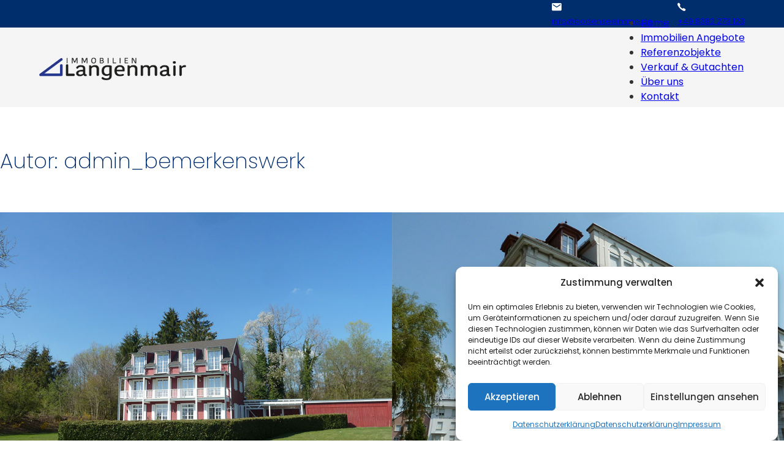

--- FILE ---
content_type: text/html; charset=UTF-8
request_url: https://bodenseeimmo.de/author/admin_bemerkenswerk/
body_size: 82261
content:
<!DOCTYPE html>
<html lang="de" prefix="og: https://ogp.me/ns#">
<head>
<meta charset="UTF-8">
<meta name="viewport" content="width=device-width, initial-scale=1">
<!-- Google tag (gtag.js) consent mode dataLayer added by Site Kit -->
<script id="google_gtagjs-js-consent-mode-data-layer">
window.dataLayer = window.dataLayer || [];function gtag(){dataLayer.push(arguments);}
gtag('consent', 'default', {"ad_personalization":"denied","ad_storage":"denied","ad_user_data":"denied","analytics_storage":"denied","functionality_storage":"denied","security_storage":"denied","personalization_storage":"denied","region":["AT","BE","BG","CH","CY","CZ","DE","DK","EE","ES","FI","FR","GB","GR","HR","HU","IE","IS","IT","LI","LT","LU","LV","MT","NL","NO","PL","PT","RO","SE","SI","SK"],"wait_for_update":500});
window._googlesitekitConsentCategoryMap = {"statistics":["analytics_storage"],"marketing":["ad_storage","ad_user_data","ad_personalization"],"functional":["functionality_storage","security_storage"],"preferences":["personalization_storage"]};
window._googlesitekitConsents = {"ad_personalization":"denied","ad_storage":"denied","ad_user_data":"denied","analytics_storage":"denied","functionality_storage":"denied","security_storage":"denied","personalization_storage":"denied","region":["AT","BE","BG","CH","CY","CZ","DE","DK","EE","ES","FI","FR","GB","GR","HR","HU","IE","IS","IT","LI","LT","LU","LV","MT","NL","NO","PL","PT","RO","SE","SI","SK"],"wait_for_update":500};
</script>
<!-- End Google tag (gtag.js) consent mode dataLayer added by Site Kit -->

<!-- Suchmaschinen-Optimierung durch Rank Math PRO - https://rankmath.com/ -->
<title>admin_bemerkenswerk - Immobilien Langenmair</title>
<meta name="robots" content="follow, noindex"/>
<meta property="og:locale" content="de_DE" />
<meta property="og:type" content="profile" />
<meta property="og:title" content="admin_bemerkenswerk - Immobilien Langenmair" />
<meta property="og:url" content="https://bodenseeimmo.de/author/admin_bemerkenswerk/" />
<meta property="og:site_name" content="Immobilien Langenmair" />
<meta name="twitter:card" content="summary_large_image" />
<meta name="twitter:title" content="admin_bemerkenswerk - Immobilien Langenmair" />
<meta name="twitter:label1" content="Name" />
<meta name="twitter:data1" content="admin_bemerkenswerk" />
<meta name="twitter:label2" content="Beiträge" />
<meta name="twitter:data2" content="7" />
<script type="application/ld+json" class="rank-math-schema">{"@context":"https://schema.org","@graph":[{"@type":"RealEstateAgent","@id":"https://bodenseeimmo.de/#organization","name":"Immobilien Langenmair","url":"https://bodenseeimmo.de","openingHours":["Monday,Tuesday,Wednesday,Thursday,Friday,Saturday,Sunday 09:00-17:00"]},{"@type":"WebSite","@id":"https://bodenseeimmo.de/#website","url":"https://bodenseeimmo.de","name":"Immobilien Langenmair","publisher":{"@id":"https://bodenseeimmo.de/#organization"},"inLanguage":"de"},{"@type":"ProfilePage","@id":"https://bodenseeimmo.de/author/admin_bemerkenswerk/#webpage","url":"https://bodenseeimmo.de/author/admin_bemerkenswerk/","name":"admin_bemerkenswerk - Immobilien Langenmair","isPartOf":{"@id":"https://bodenseeimmo.de/#website"},"inLanguage":"de"},{"@type":"Person","@id":"https://bodenseeimmo.de/author/admin_bemerkenswerk/","name":"admin_bemerkenswerk","url":"https://bodenseeimmo.de/author/admin_bemerkenswerk/","image":{"@type":"ImageObject","@id":"https://secure.gravatar.com/avatar/ff5756888a9c16478e5706f71e8db8ede84e369ae39f1fdfab882f141407b0b9?s=96&amp;d=mm&amp;r=g","url":"https://secure.gravatar.com/avatar/ff5756888a9c16478e5706f71e8db8ede84e369ae39f1fdfab882f141407b0b9?s=96&amp;d=mm&amp;r=g","caption":"admin_bemerkenswerk","inLanguage":"de"},"sameAs":["https://bodenseeimmo.de"],"worksFor":{"@id":"https://bodenseeimmo.de/#organization"},"mainEntityOfPage":{"@id":"https://bodenseeimmo.de/author/admin_bemerkenswerk/#webpage"}}]}</script>
<!-- /Rank Math WordPress SEO Plugin -->

<link rel='dns-prefetch' href='//www.googletagmanager.com' />
<link rel='dns-prefetch' href='//cdnjs.cloudflare.com' />
<link rel="alternate" type="application/rss+xml" title="Immobilien Langenmair &raquo; Feed" href="https://bodenseeimmo.de/feed/" />
<link rel="alternate" type="application/rss+xml" title="Immobilien Langenmair &raquo; Kommentar-Feed" href="https://bodenseeimmo.de/comments/feed/" />
<link rel="alternate" type="application/rss+xml" title="Immobilien Langenmair &raquo; Feed für Beiträge von admin_bemerkenswerk" href="https://bodenseeimmo.de/author/admin_bemerkenswerk/feed/" />
<style id='wp-img-auto-sizes-contain-inline-css'>
img:is([sizes=auto i],[sizes^="auto," i]){contain-intrinsic-size:3000px 1500px}
/*# sourceURL=wp-img-auto-sizes-contain-inline-css */
</style>
<style id='wp-emoji-styles-inline-css'>

	img.wp-smiley, img.emoji {
		display: inline !important;
		border: none !important;
		box-shadow: none !important;
		height: 1em !important;
		width: 1em !important;
		margin: 0 0.07em !important;
		vertical-align: -0.1em !important;
		background: none !important;
		padding: 0 !important;
	}
/*# sourceURL=wp-emoji-styles-inline-css */
</style>
<style id='wp-block-library-inline-css'>
:root{--wp-block-synced-color:#7a00df;--wp-block-synced-color--rgb:122,0,223;--wp-bound-block-color:var(--wp-block-synced-color);--wp-editor-canvas-background:#ddd;--wp-admin-theme-color:#007cba;--wp-admin-theme-color--rgb:0,124,186;--wp-admin-theme-color-darker-10:#006ba1;--wp-admin-theme-color-darker-10--rgb:0,107,160.5;--wp-admin-theme-color-darker-20:#005a87;--wp-admin-theme-color-darker-20--rgb:0,90,135;--wp-admin-border-width-focus:2px}@media (min-resolution:192dpi){:root{--wp-admin-border-width-focus:1.5px}}.wp-element-button{cursor:pointer}:root .has-very-light-gray-background-color{background-color:#eee}:root .has-very-dark-gray-background-color{background-color:#313131}:root .has-very-light-gray-color{color:#eee}:root .has-very-dark-gray-color{color:#313131}:root .has-vivid-green-cyan-to-vivid-cyan-blue-gradient-background{background:linear-gradient(135deg,#00d084,#0693e3)}:root .has-purple-crush-gradient-background{background:linear-gradient(135deg,#34e2e4,#4721fb 50%,#ab1dfe)}:root .has-hazy-dawn-gradient-background{background:linear-gradient(135deg,#faaca8,#dad0ec)}:root .has-subdued-olive-gradient-background{background:linear-gradient(135deg,#fafae1,#67a671)}:root .has-atomic-cream-gradient-background{background:linear-gradient(135deg,#fdd79a,#004a59)}:root .has-nightshade-gradient-background{background:linear-gradient(135deg,#330968,#31cdcf)}:root .has-midnight-gradient-background{background:linear-gradient(135deg,#020381,#2874fc)}:root{--wp--preset--font-size--normal:16px;--wp--preset--font-size--huge:42px}.has-regular-font-size{font-size:1em}.has-larger-font-size{font-size:2.625em}.has-normal-font-size{font-size:var(--wp--preset--font-size--normal)}.has-huge-font-size{font-size:var(--wp--preset--font-size--huge)}.has-text-align-center{text-align:center}.has-text-align-left{text-align:left}.has-text-align-right{text-align:right}.has-fit-text{white-space:nowrap!important}#end-resizable-editor-section{display:none}.aligncenter{clear:both}.items-justified-left{justify-content:flex-start}.items-justified-center{justify-content:center}.items-justified-right{justify-content:flex-end}.items-justified-space-between{justify-content:space-between}.screen-reader-text{border:0;clip-path:inset(50%);height:1px;margin:-1px;overflow:hidden;padding:0;position:absolute;width:1px;word-wrap:normal!important}.screen-reader-text:focus{background-color:#ddd;clip-path:none;color:#444;display:block;font-size:1em;height:auto;left:5px;line-height:normal;padding:15px 23px 14px;text-decoration:none;top:5px;width:auto;z-index:100000}html :where(.has-border-color){border-style:solid}html :where([style*=border-top-color]){border-top-style:solid}html :where([style*=border-right-color]){border-right-style:solid}html :where([style*=border-bottom-color]){border-bottom-style:solid}html :where([style*=border-left-color]){border-left-style:solid}html :where([style*=border-width]){border-style:solid}html :where([style*=border-top-width]){border-top-style:solid}html :where([style*=border-right-width]){border-right-style:solid}html :where([style*=border-bottom-width]){border-bottom-style:solid}html :where([style*=border-left-width]){border-left-style:solid}html :where(img[class*=wp-image-]){height:auto;max-width:100%}:where(figure){margin:0 0 1em}html :where(.is-position-sticky){--wp-admin--admin-bar--position-offset:var(--wp-admin--admin-bar--height,0px)}@media screen and (max-width:600px){html :where(.is-position-sticky){--wp-admin--admin-bar--position-offset:0px}}

/*# sourceURL=wp-block-library-inline-css */
</style><style id='global-styles-inline-css'>
:root{--wp--preset--aspect-ratio--square: 1;--wp--preset--aspect-ratio--4-3: 4/3;--wp--preset--aspect-ratio--3-4: 3/4;--wp--preset--aspect-ratio--3-2: 3/2;--wp--preset--aspect-ratio--2-3: 2/3;--wp--preset--aspect-ratio--16-9: 16/9;--wp--preset--aspect-ratio--9-16: 9/16;--wp--preset--color--black: #000000;--wp--preset--color--cyan-bluish-gray: #abb8c3;--wp--preset--color--white: #ffffff;--wp--preset--color--pale-pink: #f78da7;--wp--preset--color--vivid-red: #cf2e2e;--wp--preset--color--luminous-vivid-orange: #ff6900;--wp--preset--color--luminous-vivid-amber: #fcb900;--wp--preset--color--light-green-cyan: #7bdcb5;--wp--preset--color--vivid-green-cyan: #00d084;--wp--preset--color--pale-cyan-blue: #8ed1fc;--wp--preset--color--vivid-cyan-blue: #0693e3;--wp--preset--color--vivid-purple: #9b51e0;--wp--preset--gradient--vivid-cyan-blue-to-vivid-purple: linear-gradient(135deg,rgb(6,147,227) 0%,rgb(155,81,224) 100%);--wp--preset--gradient--light-green-cyan-to-vivid-green-cyan: linear-gradient(135deg,rgb(122,220,180) 0%,rgb(0,208,130) 100%);--wp--preset--gradient--luminous-vivid-amber-to-luminous-vivid-orange: linear-gradient(135deg,rgb(252,185,0) 0%,rgb(255,105,0) 100%);--wp--preset--gradient--luminous-vivid-orange-to-vivid-red: linear-gradient(135deg,rgb(255,105,0) 0%,rgb(207,46,46) 100%);--wp--preset--gradient--very-light-gray-to-cyan-bluish-gray: linear-gradient(135deg,rgb(238,238,238) 0%,rgb(169,184,195) 100%);--wp--preset--gradient--cool-to-warm-spectrum: linear-gradient(135deg,rgb(74,234,220) 0%,rgb(151,120,209) 20%,rgb(207,42,186) 40%,rgb(238,44,130) 60%,rgb(251,105,98) 80%,rgb(254,248,76) 100%);--wp--preset--gradient--blush-light-purple: linear-gradient(135deg,rgb(255,206,236) 0%,rgb(152,150,240) 100%);--wp--preset--gradient--blush-bordeaux: linear-gradient(135deg,rgb(254,205,165) 0%,rgb(254,45,45) 50%,rgb(107,0,62) 100%);--wp--preset--gradient--luminous-dusk: linear-gradient(135deg,rgb(255,203,112) 0%,rgb(199,81,192) 50%,rgb(65,88,208) 100%);--wp--preset--gradient--pale-ocean: linear-gradient(135deg,rgb(255,245,203) 0%,rgb(182,227,212) 50%,rgb(51,167,181) 100%);--wp--preset--gradient--electric-grass: linear-gradient(135deg,rgb(202,248,128) 0%,rgb(113,206,126) 100%);--wp--preset--gradient--midnight: linear-gradient(135deg,rgb(2,3,129) 0%,rgb(40,116,252) 100%);--wp--preset--font-size--small: 13px;--wp--preset--font-size--medium: 20px;--wp--preset--font-size--large: 36px;--wp--preset--font-size--x-large: 42px;--wp--preset--spacing--20: 0.44rem;--wp--preset--spacing--30: 0.67rem;--wp--preset--spacing--40: 1rem;--wp--preset--spacing--50: 1.5rem;--wp--preset--spacing--60: 2.25rem;--wp--preset--spacing--70: 3.38rem;--wp--preset--spacing--80: 5.06rem;--wp--preset--shadow--natural: 6px 6px 9px rgba(0, 0, 0, 0.2);--wp--preset--shadow--deep: 12px 12px 50px rgba(0, 0, 0, 0.4);--wp--preset--shadow--sharp: 6px 6px 0px rgba(0, 0, 0, 0.2);--wp--preset--shadow--outlined: 6px 6px 0px -3px rgb(255, 255, 255), 6px 6px rgb(0, 0, 0);--wp--preset--shadow--crisp: 6px 6px 0px rgb(0, 0, 0);}:where(.is-layout-flex){gap: 0.5em;}:where(.is-layout-grid){gap: 0.5em;}body .is-layout-flex{display: flex;}.is-layout-flex{flex-wrap: wrap;align-items: center;}.is-layout-flex > :is(*, div){margin: 0;}body .is-layout-grid{display: grid;}.is-layout-grid > :is(*, div){margin: 0;}:where(.wp-block-columns.is-layout-flex){gap: 2em;}:where(.wp-block-columns.is-layout-grid){gap: 2em;}:where(.wp-block-post-template.is-layout-flex){gap: 1.25em;}:where(.wp-block-post-template.is-layout-grid){gap: 1.25em;}.has-black-color{color: var(--wp--preset--color--black) !important;}.has-cyan-bluish-gray-color{color: var(--wp--preset--color--cyan-bluish-gray) !important;}.has-white-color{color: var(--wp--preset--color--white) !important;}.has-pale-pink-color{color: var(--wp--preset--color--pale-pink) !important;}.has-vivid-red-color{color: var(--wp--preset--color--vivid-red) !important;}.has-luminous-vivid-orange-color{color: var(--wp--preset--color--luminous-vivid-orange) !important;}.has-luminous-vivid-amber-color{color: var(--wp--preset--color--luminous-vivid-amber) !important;}.has-light-green-cyan-color{color: var(--wp--preset--color--light-green-cyan) !important;}.has-vivid-green-cyan-color{color: var(--wp--preset--color--vivid-green-cyan) !important;}.has-pale-cyan-blue-color{color: var(--wp--preset--color--pale-cyan-blue) !important;}.has-vivid-cyan-blue-color{color: var(--wp--preset--color--vivid-cyan-blue) !important;}.has-vivid-purple-color{color: var(--wp--preset--color--vivid-purple) !important;}.has-black-background-color{background-color: var(--wp--preset--color--black) !important;}.has-cyan-bluish-gray-background-color{background-color: var(--wp--preset--color--cyan-bluish-gray) !important;}.has-white-background-color{background-color: var(--wp--preset--color--white) !important;}.has-pale-pink-background-color{background-color: var(--wp--preset--color--pale-pink) !important;}.has-vivid-red-background-color{background-color: var(--wp--preset--color--vivid-red) !important;}.has-luminous-vivid-orange-background-color{background-color: var(--wp--preset--color--luminous-vivid-orange) !important;}.has-luminous-vivid-amber-background-color{background-color: var(--wp--preset--color--luminous-vivid-amber) !important;}.has-light-green-cyan-background-color{background-color: var(--wp--preset--color--light-green-cyan) !important;}.has-vivid-green-cyan-background-color{background-color: var(--wp--preset--color--vivid-green-cyan) !important;}.has-pale-cyan-blue-background-color{background-color: var(--wp--preset--color--pale-cyan-blue) !important;}.has-vivid-cyan-blue-background-color{background-color: var(--wp--preset--color--vivid-cyan-blue) !important;}.has-vivid-purple-background-color{background-color: var(--wp--preset--color--vivid-purple) !important;}.has-black-border-color{border-color: var(--wp--preset--color--black) !important;}.has-cyan-bluish-gray-border-color{border-color: var(--wp--preset--color--cyan-bluish-gray) !important;}.has-white-border-color{border-color: var(--wp--preset--color--white) !important;}.has-pale-pink-border-color{border-color: var(--wp--preset--color--pale-pink) !important;}.has-vivid-red-border-color{border-color: var(--wp--preset--color--vivid-red) !important;}.has-luminous-vivid-orange-border-color{border-color: var(--wp--preset--color--luminous-vivid-orange) !important;}.has-luminous-vivid-amber-border-color{border-color: var(--wp--preset--color--luminous-vivid-amber) !important;}.has-light-green-cyan-border-color{border-color: var(--wp--preset--color--light-green-cyan) !important;}.has-vivid-green-cyan-border-color{border-color: var(--wp--preset--color--vivid-green-cyan) !important;}.has-pale-cyan-blue-border-color{border-color: var(--wp--preset--color--pale-cyan-blue) !important;}.has-vivid-cyan-blue-border-color{border-color: var(--wp--preset--color--vivid-cyan-blue) !important;}.has-vivid-purple-border-color{border-color: var(--wp--preset--color--vivid-purple) !important;}.has-vivid-cyan-blue-to-vivid-purple-gradient-background{background: var(--wp--preset--gradient--vivid-cyan-blue-to-vivid-purple) !important;}.has-light-green-cyan-to-vivid-green-cyan-gradient-background{background: var(--wp--preset--gradient--light-green-cyan-to-vivid-green-cyan) !important;}.has-luminous-vivid-amber-to-luminous-vivid-orange-gradient-background{background: var(--wp--preset--gradient--luminous-vivid-amber-to-luminous-vivid-orange) !important;}.has-luminous-vivid-orange-to-vivid-red-gradient-background{background: var(--wp--preset--gradient--luminous-vivid-orange-to-vivid-red) !important;}.has-very-light-gray-to-cyan-bluish-gray-gradient-background{background: var(--wp--preset--gradient--very-light-gray-to-cyan-bluish-gray) !important;}.has-cool-to-warm-spectrum-gradient-background{background: var(--wp--preset--gradient--cool-to-warm-spectrum) !important;}.has-blush-light-purple-gradient-background{background: var(--wp--preset--gradient--blush-light-purple) !important;}.has-blush-bordeaux-gradient-background{background: var(--wp--preset--gradient--blush-bordeaux) !important;}.has-luminous-dusk-gradient-background{background: var(--wp--preset--gradient--luminous-dusk) !important;}.has-pale-ocean-gradient-background{background: var(--wp--preset--gradient--pale-ocean) !important;}.has-electric-grass-gradient-background{background: var(--wp--preset--gradient--electric-grass) !important;}.has-midnight-gradient-background{background: var(--wp--preset--gradient--midnight) !important;}.has-small-font-size{font-size: var(--wp--preset--font-size--small) !important;}.has-medium-font-size{font-size: var(--wp--preset--font-size--medium) !important;}.has-large-font-size{font-size: var(--wp--preset--font-size--large) !important;}.has-x-large-font-size{font-size: var(--wp--preset--font-size--x-large) !important;}
/*# sourceURL=global-styles-inline-css */
</style>

<style id='classic-theme-styles-inline-css'>
/*! This file is auto-generated */
.wp-block-button__link{color:#fff;background-color:#32373c;border-radius:9999px;box-shadow:none;text-decoration:none;padding:calc(.667em + 2px) calc(1.333em + 2px);font-size:1.125em}.wp-block-file__button{background:#32373c;color:#fff;text-decoration:none}
/*# sourceURL=/wp-includes/css/classic-themes.min.css */
</style>
<link rel='stylesheet' id='cmplz-general-css' href='https://bodenseeimmo.de/wp-content/plugins/complianz-gdpr/assets/css/cookieblocker.min.css?ver=1767623517' media='all' />
<link rel='stylesheet' id='bricks-frontend-css' href='https://bodenseeimmo.de/wp-content/themes/bricks/assets/css/frontend.min.css?ver=1718788882' media='all' />
<style id='bricks-frontend-inline-css'>
@font-face{font-family:"Caveat";font-weight:400;font-display:swap;src:url(https://bodenseeimmo.de/wp-content/uploads/2022/11/caveat-v17-latin-regular-1.woff2) format("woff2");}
@font-face{font-family:"Poppins";font-weight:100;font-display:swap;src:url(https://bodenseeimmo.de/wp-content/uploads/2022/11/poppins-v20-latin-100-1.woff2) format("woff2");}@font-face{font-family:"Poppins";font-weight:200;font-display:swap;src:url(https://bodenseeimmo.de/wp-content/uploads/2022/11/poppins-v20-latin-200-1.woff2) format("woff2");}@font-face{font-family:"Poppins";font-weight:300;font-display:swap;src:url(https://bodenseeimmo.de/wp-content/uploads/2022/11/poppins-v20-latin-300-1.woff2) format("woff2");}@font-face{font-family:"Poppins";font-weight:400;font-display:swap;src:url(https://bodenseeimmo.de/wp-content/uploads/2022/11/poppins-v20-latin-regular-1.woff2) format("woff2");}@font-face{font-family:"Poppins";font-weight:500;font-display:swap;src:url(https://bodenseeimmo.de/wp-content/uploads/2022/11/poppins-v20-latin-500-1.woff2) format("woff2");}@font-face{font-family:"Poppins";font-weight:600;font-display:swap;src:url(https://bodenseeimmo.de/wp-content/uploads/2022/11/poppins-v20-latin-600-1.woff2) format("woff2");}@font-face{font-family:"Poppins";font-weight:700;font-display:swap;src:url(https://bodenseeimmo.de/wp-content/uploads/2022/11/poppins-v20-latin-700-1.woff2) format("woff2");}@font-face{font-family:"Poppins";font-weight:800;font-display:swap;src:url(https://bodenseeimmo.de/wp-content/uploads/2022/11/poppins-v20-latin-800-1.woff2) format("woff2");}

/*# sourceURL=bricks-frontend-inline-css */
</style>
<link rel='stylesheet' id='bricks-child-css' href='https://bodenseeimmo.de/wp-content/themes/bricks-child/style.css?ver=1631864368' media='all' />
<link rel='stylesheet' id='bricks-ionicons-css' href='https://bodenseeimmo.de/wp-content/themes/bricks/assets/css/libs/ionicons.min.css?ver=1718788882' media='all' />
<link rel='stylesheet' id='bricks-animate-css' href='https://bodenseeimmo.de/wp-content/themes/bricks/assets/css/libs/animate.min.css?ver=1718788882' media='all' />
<style id='bricks-frontend-inline-inline-css'>
:root {}:root {--bricks-color-9d78d7: #f5f5f5;--bricks-color-5d63c8: #e0e0e0;--bricks-color-93ee77: #9e9e9e;--bricks-color-dcbe29: #616161;--bricks-color-5950c6: #424242;--bricks-color-d99b74: #212121;--bricks-color-6a4cbb: #ffeb3b;--bricks-color-123051: #ffc107;--bricks-color-ff3046: #ff9800;--bricks-color-b6e3aa: #ff5722;--bricks-color-4e66b3: #f44336;--bricks-color-fe4a7e: #9c27b0;--bricks-color-645d77: #2196f3;--bricks-color-4010de: #03a9f4;--bricks-color-2c68fc: #81D4FA;--bricks-color-63b333: #4caf50;--bricks-color-0113f5: #8bc34a;--bricks-color-020bd9: #cddc39;--bricks-color-fgeaih: #002d6b;--bricks-color-wlhcsf: #323232;--bricks-color-btdcje: #558caa;--bricks-color-tadhog: #c3d2d7;--bricks-color-sjpbtu: #f5f5f5;--bricks-color-oykrje: rgba(195, 210, 215, 0.3);} body {color: var(--bricks-color-wlhcsf); font-family: "Poppins"; font-size: 1.6rem; font-weight: 400} h1 {color: var(--bricks-color-fgeaih); font-size: 3.4rem; font-family: "Poppins"; font-weight: 200} h2 {color: var(--bricks-color-fgeaih); font-size: 2.4rem; font-family: "Poppins"; font-weight: 400} h3 {font-size: 2.1rem; color: var(--bricks-color-fgeaih); text-transform: uppercase; letter-spacing: 0.03em; font-family: "Poppins"; font-weight: 400} h4 {font-size: 1.8rem; color: var(--bricks-color-fgeaih); text-transform: uppercase; letter-spacing: 0.03em; font-family: "Poppins"; font-weight: 400} h6 {font-size: 1.5rem; color: var(--bricks-color-fgeaih); font-family: "Poppins"; font-weight: 400} .bricks-button:not([class*="bricks-background-"]):not([class*="bricks-color-"]):hover {background-color: var(--bricks-color-fgeaih)} .bricks-button {color: var(--bricks-color-fgeaih); font-size: 1.4rem; border: 1px solid var(--bricks-color-fgeaih)} .bricks-button:hover {color: #ffffff} .bricks-button:not([class*="bricks-background-"]):not([class*="bricks-color-"]) {background-color: #ffffff} :where(.brxe-accordion .accordion-content-wrapper) a, :where(.brxe-icon-box .content) a, :where(.brxe-list) a, :where(.brxe-post-content) a:not(.bricks-button), :where(.brxe-posts .dynamic p) a, :where(.brxe-shortcode) a, :where(.brxe-tabs .tab-content) a, :where(.brxe-team-members) .description a, :where(.brxe-testimonials) .testimonial-content-wrapper a, :where(.brxe-text) a, :where(a.brxe-text), :where(.brxe-text-basic) a, :where(a.brxe-text-basic), :where(.brxe-post-comments) .comment-content a {color: var(--bricks-color-fgeaih)} .brxe-container {width: 1280px} .woocommerce main.site-main {width: 1280px} #brx-content.wordpress {width: 1280px} .brxe-section {padding-right: 5%; padding-left: 5%}* { margin: 0; } html, body { height: 100%; } body { line-height: 1.5; -webkit-font-smoothing: antialiased; hyphens: auto; } img, picture, video, canvas, svg { display: block; max-width: 100%; } input, button, textarea, select { font: inherit; } p, h1, h2, h3, h4, h5, h6 { overflow-wrap: break-word; } strong { font-weight: 500; } #root, #__next { isolation: isolate; } body.bricks-is-frontend :focus { outline: none; }#brxe-qlwmqs .icon {margin-right: 10px; color: #ffffff}#brxe-qlwmqs .icon i {font-size: 18px}#brxe-qlwmqs .icon a {color: #ffffff}#brxe-qlwmqs .content {color: #ffffff; font-size: 13px}#brxe-qlwmqs .content:hover {color: var(--bricks-color-tadhog)}#brxe-qlwmqs {margin-right: 40px}:where(.brxe-icon-box .content) a {color: #ffffff !important;}@media (max-width: 478px) {#brxe-qlwmqs {margin-right: 20px}}#brxe-mbjwto .icon {margin-right: 10px; color: #ffffff}#brxe-mbjwto .icon i {font-size: 18px}#brxe-mbjwto .icon a {color: #ffffff}#brxe-mbjwto .content {color: #ffffff; font-size: 13px}#brxe-mbjwto .content:hover {color: var(--bricks-color-tadhog)}#brxe-fnuynw {flex-direction: row; flex-wrap: wrap; justify-content: flex-end}@media (max-width: 767px) {#brxe-fnuynw {flex-wrap: nowrap}}@media (max-width: 478px) {#brxe-fnuynw {justify-content: space-between}}#brxe-cnhsli {height: 45px; background-color: var(--bricks-color-fgeaih); justify-content: center}#topbar a {color: #ffffff;}#brxe-gnpqlm .bricks-site-logo {width: 240px}#brxe-gnpqlm {margin-top: 5px}@media (max-width: 991px) {#brxe-fxzarg .bricks-nav-menu-wrapper { display: none; }#brxe-fxzarg .bricks-mobile-menu-toggle { display: block; }}#brxe-fxzarg .bricks-nav-menu > li > a {font-size: 1.6rem}#brxe-fxzarg .bricks-nav-menu > li > .brx-submenu-toggle > * {font-size: 1.6rem}#brxe-fxzarg .bricks-nav-menu > li:hover > a {color: var(--bricks-color-fgeaih)}#brxe-fxzarg .bricks-nav-menu > li:hover > .brx-submenu-toggle > * {color: var(--bricks-color-fgeaih)}#brxe-fxzarg .bricks-nav-menu .current-menu-item > a {color: var(--bricks-color-btdcje)}#brxe-fxzarg .bricks-nav-menu .current-menu-item > .brx-submenu-toggle > * {color: var(--bricks-color-btdcje)}#brxe-fxzarg .bricks-nav-menu > .current-menu-parent > a {color: var(--bricks-color-btdcje)}#brxe-fxzarg .bricks-nav-menu > .current-menu-parent > .brx-submenu-toggle > * {color: var(--bricks-color-btdcje)}#brxe-fxzarg .bricks-nav-menu > .current-menu-ancestor > a {color: var(--bricks-color-btdcje)}#brxe-fxzarg .bricks-nav-menu > .current-menu-ancestor > .brx-submenu-toggle > * {color: var(--bricks-color-btdcje)}#brxe-fxzarg .bricks-nav-menu > li {margin-left: 1.6vw}@media (max-width: 991px) {#brxe-fxzarg .bricks-mobile-menu-wrapper {justify-content: center; width: 300px}#brxe-fxzarg .bricks-mobile-menu-wrapper:before {background-color: var(--bricks-color-btdcje)}#brxe-fxzarg .bricks-mobile-menu [aria-current="page"] {color: var(--bricks-color-fgeaih)}#brxe-fxzarg .bricks-mobile-menu [aria-current="page"] + button {color: var(--bricks-color-fgeaih)}#brxe-fxzarg .bricks-mobile-menu > .current-menu-item > a {color: var(--bricks-color-fgeaih)}#brxe-fxzarg .bricks-mobile-menu > .current-menu-parent > a {color: var(--bricks-color-fgeaih)}#brxe-fxzarg .bricks-mobile-menu > .current-menu-item > .brx-submenu-toggle > * {color: var(--bricks-color-fgeaih)}#brxe-fxzarg .bricks-mobile-menu > .current-menu-parent > .brx-submenu-toggle > * {color: var(--bricks-color-fgeaih)}#brxe-fxzarg .bricks-mobile-menu > li > a {font-size: 18px}#brxe-fxzarg .bricks-mobile-menu > li > .brx-submenu-toggle > * {font-size: 18px}#brxe-fxzarg .bricks-mobile-menu > li > a:hover {color: var(--bricks-color-tadhog)}#brxe-fxzarg .bricks-mobile-menu > li > .brx-submenu-toggle > *:hover {color: var(--bricks-color-tadhog)}#brxe-fxzarg .bricks-mobile-menu-toggle {width: 30px !important; color: var(--bricks-color-wlhcsf)}#brxe-fxzarg .bricks-mobile-menu-toggle .bar-top {width: 30px !important}#brxe-fxzarg .bricks-mobile-menu-toggle .bar-center {width: 30px !important}#brxe-fxzarg .bricks-mobile-menu-toggle .bar-bottom {width: 30px !important}#brxe-fxzarg.show-mobile-menu .bricks-mobile-menu-toggle {color: var(--bricks-color-wlhcsf) !important}#brxe-fxzarg {line-height: 1}}#brxe-fwstpg {flex-direction: row; justify-content: space-between; align-items: center}@media (max-width: 767px) {#brxe-fwstpg {flex-direction: row}}#brxe-lrsvps {height: 130px; background-color: var(--bricks-color-sjpbtu); z-index: 99; justify-content: center}#brx-header.sticky.on-scroll.scrolling {position: fixed;}#brx-header.sticky.on-scroll.scrolling .stickyheader {height: 70px;transition: height .6s ease-in-out;}#brx-header.sticky.on-scroll.scrolling .bricks-site-logo {width: 180px;height: auto;transition: width .6s ease-in-out;}@media (max-width: 767px) {#brxe-lrsvps {height: 100px}}#brxe-ufiwwm .line {height: 5px}#brxe-ufiwwm.horizontal .line {border-top-width: 5px; border-top-color: var(--bricks-color-fgeaih)}#brxe-ufiwwm.vertical .line {border-right-color: var(--bricks-color-fgeaih)}#brxe-ufiwwm .icon {color: var(--bricks-color-fgeaih)}#brxe-acpqhj .line {height: 5px}#brxe-acpqhj.horizontal .line {border-top-width: 5px; border-top-color: var(--bricks-color-tadhog)}#brxe-acpqhj.vertical .line {border-right-color: var(--bricks-color-tadhog)}#brxe-acpqhj .icon {color: var(--bricks-color-tadhog)}#brxe-igjtfg .line {height: 5px}#brxe-igjtfg.horizontal .line {border-top-width: 5px; border-top-color: var(--bricks-color-btdcje)}#brxe-igjtfg.vertical .line {border-right-color: var(--bricks-color-btdcje)}#brxe-igjtfg .icon {color: var(--bricks-color-btdcje)}#brxe-wfzmum {flex-direction: row; z-index: 7; padding-right: 0; padding-left: 0}@media (max-width: 767px) {#brxe-wfzmum {flex-wrap: nowrap; position: relative}}#brxe-ngmfrn {color: var(--bricks-color-sjpbtu)}#brxe-orjult {color: var(--bricks-color-sjpbtu); font-size: 1.3rem; line-height: 1.7; margin-top: 10px}#brxe-orjult a {color: var(--bricks-color-sjpbtu); font-size: 1.3rem; line-height: 1.7; font-size: inherit}#brxe-lkqysr {max-width: 30%; padding-right: 20px}@media (max-width: 767px) {#brxe-lkqysr {margin-right: 0; min-width: 100%; padding-right: 0}}#brxe-ymednz {color: var(--bricks-color-sjpbtu)}#brxe-sqohst {color: var(--bricks-color-sjpbtu); font-size: 1.3rem; line-height: 1.7; margin-top: 10px}#brxe-sqohst a {color: var(--bricks-color-sjpbtu); font-size: 1.3rem; line-height: 1.7; font-size: inherit}#brxe-exsxxk {padding-right: 20px; padding-left: 20px; max-width: 30%}@media (max-width: 767px) {#brxe-exsxxk {margin-top: 40px; min-width: 100%; padding-right: 0; padding-left: 0}}#brxe-fkvnyw {color: var(--bricks-color-sjpbtu)}#brxe-taebpy {color: var(--bricks-color-sjpbtu); font-size: 1.3rem; line-height: 1.7; margin-top: 10px}#brxe-taebpy a {color: var(--bricks-color-sjpbtu); font-size: 1.3rem; line-height: 1.7; font-size: inherit}#brxe-hhnlrt {padding-right: 20px; padding-left: 20px; max-width: 30%}@media (max-width: 767px) {#brxe-hhnlrt {min-width: 90%; padding-right: 0; padding-left: 0; margin-top: 40px}}#brxe-zzwumw {color: #ffffff; font-size: 3.4rem; line-height: 1; align-self: flex-end}#brxe-zzwumw:hover {color: rgba(195, 210, 215, 0.6)}#brxe-uxfgff {max-width: 5%; align-items: flex-end}@media (max-width: 767px) {#brxe-uxfgff {height: auto; min-width: 10px}}#brxe-kcpppo {flex-direction: row; justify-content: space-between}@media (max-width: 767px) {#brxe-kcpppo {align-items: flex-end}}#brxe-wqszwu {background-color: var(--bricks-color-fgeaih); padding-top: 50px; padding-right: 4%; padding-bottom: 50px; padding-left: 4%; align-self: stretch !important; width: 100%; align-items: center}#brxe-wqszwu a {color: rgba(195, 210, 215, 1) !important;}#brxe-wqszwu a:hover {color: rgba(195, 210, 215, 0.6) !important;}#brxe-wpdszq {color: var(--bricks-color-sjpbtu); font-size: 1.2rem}#brxe-whelct {color: var(--bricks-color-sjpbtu); font-size: 1.2rem; text-align: right}#brxe-lafszq {flex-direction: row; justify-content: space-evenly}@media (max-width: 767px) {#brxe-lafszq {flex-wrap: nowrap}}#brxe-hjhjws {align-self: stretch !important; width: 100%; background-color: var(--bricks-color-fgeaih); align-items: center; border-top: 1px solid var(--bricks-color-oykrje); justify-content: center; padding-top: 15px; padding-right: 4%; padding-bottom: 15px; padding-left: 4%}
/*# sourceURL=bricks-frontend-inline-inline-css */
</style>
<script src="https://bodenseeimmo.de/wp-includes/js/jquery/jquery.min.js?ver=3.7.1" id="jquery-core-js"></script>
<script src="https://bodenseeimmo.de/wp-includes/js/jquery/jquery-migrate.min.js?ver=3.4.1" id="jquery-migrate-js"></script>

<!-- Google Tag (gtac.js) durch Site-Kit hinzugefügt -->
<!-- Von Site Kit hinzugefügtes Google-Analytics-Snippet -->
<script src="https://www.googletagmanager.com/gtag/js?id=GT-KV6X96LK" id="google_gtagjs-js" async></script>
<script id="google_gtagjs-js-after">
window.dataLayer = window.dataLayer || [];function gtag(){dataLayer.push(arguments);}
gtag("set","linker",{"domains":["bodenseeimmo.de"]});
gtag("js", new Date());
gtag("set", "developer_id.dZTNiMT", true);
gtag("config", "GT-KV6X96LK");
//# sourceURL=google_gtagjs-js-after
</script>
<script src="//cdnjs.cloudflare.com/ajax/libs/jquery-easing/1.4.1/jquery.easing.min.js?ver=6.9" id="jquery-easing-js"></script>
<link rel="https://api.w.org/" href="https://bodenseeimmo.de/wp-json/" /><link rel="alternate" title="JSON" type="application/json" href="https://bodenseeimmo.de/wp-json/wp/v2/users/1" /><link rel="EditURI" type="application/rsd+xml" title="RSD" href="https://bodenseeimmo.de/xmlrpc.php?rsd" />
<meta name="generator" content="WordPress 6.9" />
<meta name="generator" content="Site Kit by Google 1.168.0" />			<style>.cmplz-hidden {
					display: none !important;
				}</style><script>

var head = document.getElementsByTagName('head')[0];

// Save the original method
var insertBefore = head.insertBefore;

// Replace it!
head.insertBefore = function (newElement, referenceElement) {

  if (newElement.href && newElement.href.indexOf('//fonts.googleapis.com/css?family=Roboto') > -1) {

    console.info('Prevented Google-Font Roboto from loading!');
    return;
    }

    if (newElement.href && newElement.href.indexOf('//fonts.googleapis.com/css?family=Open+Sans') > -1) {

    console.info('Prevented Google-Font Open Sans from loading!');
    return;
    }

    if (newElement.href && newElement.href.indexOf('//fonts.googleapis.com/css?family=Google+Sans+Text') > -1) {

    console.info('Prevented Google-Font Sans Text from loading!');
    return;
    }

    insertBefore.call(head, newElement, referenceElement);
};

</script>

<!-- Durch Site Kit hinzugefügte Google AdSense Metatags -->
<meta name="google-adsense-platform-account" content="ca-host-pub-2644536267352236">
<meta name="google-adsense-platform-domain" content="sitekit.withgoogle.com">
<!-- Beende durch Site Kit hinzugefügte Google AdSense Metatags -->

<!-- Facebook Open Graph (by Bricks) -->
<meta property="og:url" content="https://bodenseeimmo.de/wunderschoene-villa-mit-blick-ueber-die-alpen-und-bodensee-in-lindau/" />
<meta property="og:site_name" content="Immobilien Langenmair" />
<meta property="og:title" content="Wunderschöne Villa mit Blick über die Alpen und Bodensee in Lindau" />
<meta property="og:image" content="https://bodenseeimmo.de/wp-content/uploads/2022/01/lindau_villa_01_800x600.jpg" />
<meta property="og:type" content="article" />
</head>

<body data-cmplz=1 class="archive author author-admin_bemerkenswerk author-1 wp-theme-bricks wp-child-theme-bricks-child brx-body bricks-is-frontend wp-embed-responsive">		<a class="skip-link" href="#brx-content" aria-label="Zum Hauptinhalt springen">Zum Hauptinhalt springen</a>

					<a class="skip-link" href="#brx-footer" aria-label="Zur Fußzeile springen">Zur Fußzeile springen</a>
			<header id="brx-header" class="sticky on-scroll"><section id="brxe-cnhsli" class="brxe-section"><div id="brxe-fnuynw" class="brxe-container"><div id="brxe-qlwmqs" class="brxe-icon-box left"><div class="icon"><i class="ion-md-mail"></i></div><div class="content"><p><a href="mailto:info@bodenseeimmo.de">info@bodenseeimmo.de</a></p>
</div></div><div id="brxe-mbjwto" class="brxe-icon-box left"><div class="icon"><i class="ion-ios-call"></i></div><div class="content"><p><a href="tel:+498382273123">+49 8382 273 123</a></p>
</div></div></div></section><section id="brxe-lrsvps" class="brxe-section stickyheader"><div id="brxe-fwstpg" class="brxe-container"><a id="brxe-gnpqlm" class="brxe-logo" href="https://bodenseeimmo.de"><img width="240" height="62" src="https://bodenseeimmo.de/wp-content/uploads/2021/09/immobilien_langenmaier_logo_200x30@2x.png" class="bricks-site-logo css-filter" alt="Immobilien Langenmair" data-bricks-logo="https://bodenseeimmo.de/wp-content/uploads/2021/09/immobilien_langenmaier_logo_200x30@2x.png" loading="eager" decoding="async" srcset="https://bodenseeimmo.de/wp-content/uploads/2021/09/immobilien_langenmaier_logo_200x30@2x.png 400w, https://bodenseeimmo.de/wp-content/uploads/2021/09/immobilien_langenmaier_logo_200x30@2x-300x47.png 300w" sizes="(max-width: 400px) 100vw, 400px" /></a><div id="brxe-fxzarg" data-script-id="fxzarg" class="brxe-nav-menu"><nav class="bricks-nav-menu-wrapper tablet_portrait"><ul id="menu-main-menu" class="bricks-nav-menu"><li id="menu-item-36" class="menu-item menu-item-type-post_type menu-item-object-page menu-item-home menu-item-36 bricks-menu-item"><a href="https://bodenseeimmo.de/">Home</a></li>
<li id="menu-item-8374" class="menu-item menu-item-type-taxonomy menu-item-object-category menu-item-8374 bricks-menu-item"><a href="https://bodenseeimmo.de/category/immobilienangebote/">Immobilien Angebote</a></li>
<li id="menu-item-1524" class="menu-item menu-item-type-taxonomy menu-item-object-category menu-item-1524 bricks-menu-item"><a href="https://bodenseeimmo.de/category/referenzen/">Referenzobjekte</a></li>
<li id="menu-item-34" class="menu-item menu-item-type-post_type menu-item-object-page menu-item-34 bricks-menu-item"><a href="https://bodenseeimmo.de/verkauf-gutachten/">Verkauf &#038; Gutachten</a></li>
<li id="menu-item-3822" class="menu-item menu-item-type-post_type menu-item-object-page menu-item-3822 bricks-menu-item"><a href="https://bodenseeimmo.de/ueber-uns/">Über uns</a></li>
<li id="menu-item-31" class="menu-item menu-item-type-post_type menu-item-object-page menu-item-31 bricks-menu-item"><a href="https://bodenseeimmo.de/kontakt/">Kontakt</a></li>
</ul></nav>			<button class="bricks-mobile-menu-toggle" aria-haspopup="true" aria-label="Öffnen Sie das mobile Menü" aria-expanded="false">
				<span class="bar-top"></span>
				<span class="bar-center"></span>
				<span class="bar-bottom"></span>
			</button>
			<nav class="bricks-mobile-menu-wrapper left"><ul id="menu-main-menu-1" class="bricks-mobile-menu"><li class="menu-item menu-item-type-post_type menu-item-object-page menu-item-home menu-item-36 bricks-menu-item"><a href="https://bodenseeimmo.de/">Home</a></li>
<li class="menu-item menu-item-type-taxonomy menu-item-object-category menu-item-8374 bricks-menu-item"><a href="https://bodenseeimmo.de/category/immobilienangebote/">Immobilien Angebote</a></li>
<li class="menu-item menu-item-type-taxonomy menu-item-object-category menu-item-1524 bricks-menu-item"><a href="https://bodenseeimmo.de/category/referenzen/">Referenzobjekte</a></li>
<li class="menu-item menu-item-type-post_type menu-item-object-page menu-item-34 bricks-menu-item"><a href="https://bodenseeimmo.de/verkauf-gutachten/">Verkauf &#038; Gutachten</a></li>
<li class="menu-item menu-item-type-post_type menu-item-object-page menu-item-3822 bricks-menu-item"><a href="https://bodenseeimmo.de/ueber-uns/">Über uns</a></li>
<li class="menu-item menu-item-type-post_type menu-item-object-page menu-item-31 bricks-menu-item"><a href="https://bodenseeimmo.de/kontakt/">Kontakt</a></li>
</ul></nav><div class="bricks-mobile-menu-overlay"></div></div></div></section><section id="brxe-wfzmum" class="brxe-section"><div id="brxe-ufiwwm" class="brxe-divider horizontal"><div class="line"></div></div><div id="brxe-acpqhj" class="brxe-divider horizontal"><div class="line"></div></div><div id="brxe-igjtfg" class="brxe-divider horizontal"><div class="line"></div></div></section></header><div class="bricks-archive-title-wrapper brxe-container"><h1 class="title">Autor: <span>admin_bemerkenswerk</span></h1></div><main id="brx-content" class="layout-default"><div class="brxe-container"><div id="brxe-da77bc" data-script-id="da77bc" class="brxe-posts"><ul class="bricks-layout-wrapper" data-layout="grid"><li class="bricks-layout-item repeater-item brxe-da77bc"><div class="bricks-layout-inner"><figure class="image-wrapper"><a href="https://bodenseeimmo.de/wunderschoene-villa-mit-blick-ueber-die-alpen-und-bodensee-in-lindau/"><img width="800" height="600" src="https://bodenseeimmo.de/wp-content/uploads/2022/01/lindau_villa_01_800x600.jpg" class="image css-filter" alt="" decoding="async" fetchpriority="high" srcset="https://bodenseeimmo.de/wp-content/uploads/2022/01/lindau_villa_01_800x600.jpg 800w, https://bodenseeimmo.de/wp-content/uploads/2022/01/lindau_villa_01_800x600-300x225.jpg 300w, https://bodenseeimmo.de/wp-content/uploads/2022/01/lindau_villa_01_800x600-768x576.jpg 768w" sizes="(max-width: 800px) 100vw, 800px" /></a></figure><div class="content-wrapper"><h3 class="dynamic" data-field-id="0"><a href="https://bodenseeimmo.de/wunderschoene-villa-mit-blick-ueber-die-alpen-und-bodensee-in-lindau/" aria-label="Mehr über Wunderschöne Villa mit Blick über die Alpen und Bodensee in Lindau lesen">Wunderschöne Villa mit Blick über die Alpen und Bodensee in Lindau</a></h3><div class="dynamic" data-field-id="1">30. November 2021</div></div></div></li><li class="bricks-layout-item repeater-item brxe-da77bc"><div class="bricks-layout-inner"><figure class="image-wrapper"><a href="https://bodenseeimmo.de/historisches-alstadthaus-in-lindau/"><img width="800" height="600" src="https://bodenseeimmo.de/wp-content/uploads/2022/01/lindau_alstadthaus_01_800x600.jpg" class="image css-filter" alt="" decoding="async" srcset="https://bodenseeimmo.de/wp-content/uploads/2022/01/lindau_alstadthaus_01_800x600.jpg 800w, https://bodenseeimmo.de/wp-content/uploads/2022/01/lindau_alstadthaus_01_800x600-300x225.jpg 300w, https://bodenseeimmo.de/wp-content/uploads/2022/01/lindau_alstadthaus_01_800x600-768x576.jpg 768w" sizes="(max-width: 800px) 100vw, 800px" /></a></figure><div class="content-wrapper"><h3 class="dynamic" data-field-id="0"><a href="https://bodenseeimmo.de/historisches-alstadthaus-in-lindau/" aria-label="Mehr über Historisches Alstadthaus in Lindau lesen">Historisches Alstadthaus in Lindau</a></h3><div class="dynamic" data-field-id="1">30. November 2021</div></div></div></li><li class="bricks-layout-item repeater-item brxe-da77bc"><div class="bricks-layout-inner"><figure class="image-wrapper"><a href="https://bodenseeimmo.de/villa-mit-seesicht-in-lochau/"><img width="800" height="600" src="https://bodenseeimmo.de/wp-content/uploads/2022/01/lochau_villa_01_800x600.jpg" class="image css-filter" alt="" decoding="async" srcset="https://bodenseeimmo.de/wp-content/uploads/2022/01/lochau_villa_01_800x600.jpg 800w, https://bodenseeimmo.de/wp-content/uploads/2022/01/lochau_villa_01_800x600-300x225.jpg 300w, https://bodenseeimmo.de/wp-content/uploads/2022/01/lochau_villa_01_800x600-768x576.jpg 768w" sizes="(max-width: 800px) 100vw, 800px" /></a></figure><div class="content-wrapper"><h3 class="dynamic" data-field-id="0"><a href="https://bodenseeimmo.de/villa-mit-seesicht-in-lochau/" aria-label="Mehr über Villa mit Seesicht in Lochau lesen">Villa mit Seesicht in Lochau</a></h3><div class="dynamic" data-field-id="1">30. November 2021</div></div></div></li><li class="bricks-layout-item repeater-item brxe-da77bc"><div class="bricks-layout-inner"><figure class="image-wrapper"><a href="https://bodenseeimmo.de/exklusive-terrassenwohnung-mit-gartenanteil-in-lindau-schachen/"><img width="800" height="600" src="https://bodenseeimmo.de/wp-content/uploads/2022/01/lindau_schachen_terrassenwohnung_01_800x600.jpg" class="image css-filter" alt="" decoding="async" srcset="https://bodenseeimmo.de/wp-content/uploads/2022/01/lindau_schachen_terrassenwohnung_01_800x600.jpg 800w, https://bodenseeimmo.de/wp-content/uploads/2022/01/lindau_schachen_terrassenwohnung_01_800x600-300x225.jpg 300w, https://bodenseeimmo.de/wp-content/uploads/2022/01/lindau_schachen_terrassenwohnung_01_800x600-768x576.jpg 768w" sizes="(max-width: 800px) 100vw, 800px" /></a></figure><div class="content-wrapper"><h3 class="dynamic" data-field-id="0"><a href="https://bodenseeimmo.de/exklusive-terrassenwohnung-mit-gartenanteil-in-lindau-schachen/" aria-label="Mehr über Exklusive Terrassenwohnung mit Gartenanteil in Lindau / Schachen lesen">Exklusive Terrassenwohnung mit Gartenanteil in Lindau / Schachen</a></h3><div class="dynamic" data-field-id="1">30. November 2021</div></div></div></li><li class="bricks-layout-item repeater-item brxe-da77bc"><div class="bricks-layout-inner"><figure class="image-wrapper"><a href="https://bodenseeimmo.de/repraesentative-villa-in-kisslegg/"><img width="800" height="600" src="https://bodenseeimmo.de/wp-content/uploads/2022/01/kisslegg_villa_01_800x600.jpg" class="image css-filter" alt="" decoding="async" srcset="https://bodenseeimmo.de/wp-content/uploads/2022/01/kisslegg_villa_01_800x600.jpg 800w, https://bodenseeimmo.de/wp-content/uploads/2022/01/kisslegg_villa_01_800x600-300x225.jpg 300w, https://bodenseeimmo.de/wp-content/uploads/2022/01/kisslegg_villa_01_800x600-768x576.jpg 768w" sizes="(max-width: 800px) 100vw, 800px" /></a></figure><div class="content-wrapper"><h3 class="dynamic" data-field-id="0"><a href="https://bodenseeimmo.de/repraesentative-villa-in-kisslegg/" aria-label="Mehr über Repräsentative Villa in Kisslegg lesen">Repräsentative Villa in Kisslegg</a></h3><div class="dynamic" data-field-id="1">30. November 2021</div></div></div></li><li class="bricks-layout-item repeater-item brxe-da77bc"><div class="bricks-layout-inner"><figure class="image-wrapper"><a href="https://bodenseeimmo.de/neubauwohnung-in-top-wohnlage-von-wasserburg/"><img width="800" height="600" src="https://bodenseeimmo.de/wp-content/uploads/2022/01/wasserburg_neubauwohnung_01_800x600.jpg" class="image css-filter" alt="" decoding="async" srcset="https://bodenseeimmo.de/wp-content/uploads/2022/01/wasserburg_neubauwohnung_01_800x600.jpg 800w, https://bodenseeimmo.de/wp-content/uploads/2022/01/wasserburg_neubauwohnung_01_800x600-300x225.jpg 300w, https://bodenseeimmo.de/wp-content/uploads/2022/01/wasserburg_neubauwohnung_01_800x600-768x576.jpg 768w" sizes="(max-width: 800px) 100vw, 800px" /></a></figure><div class="content-wrapper"><h3 class="dynamic" data-field-id="0"><a href="https://bodenseeimmo.de/neubauwohnung-in-top-wohnlage-von-wasserburg/" aria-label="Mehr über Neubauwohnung in Top Wohnlage von Wasserburg lesen">Neubauwohnung in Top Wohnlage von Wasserburg</a></h3><div class="dynamic" data-field-id="1">30. November 2021</div></div></div></li><li class="bricks-layout-item repeater-item brxe-da77bc"><div class="bricks-layout-inner"><figure class="image-wrapper"><a href="https://bodenseeimmo.de/wohnanlage-in-bevorzugter-lage-in-muenchen-neufahrn/"><img width="800" height="600" src="https://bodenseeimmo.de/wp-content/uploads/2022/01/neufahrn_wohnanlage_01_800x600.jpg" class="image css-filter" alt="" decoding="async" srcset="https://bodenseeimmo.de/wp-content/uploads/2022/01/neufahrn_wohnanlage_01_800x600.jpg 800w, https://bodenseeimmo.de/wp-content/uploads/2022/01/neufahrn_wohnanlage_01_800x600-300x225.jpg 300w, https://bodenseeimmo.de/wp-content/uploads/2022/01/neufahrn_wohnanlage_01_800x600-768x576.jpg 768w" sizes="(max-width: 800px) 100vw, 800px" /></a></figure><div class="content-wrapper"><h3 class="dynamic" data-field-id="0"><a href="https://bodenseeimmo.de/wohnanlage-in-bevorzugter-lage-in-muenchen-neufahrn/" aria-label="Mehr über Wohnanlage in bevorzugter Lage in München Neufahrn lesen">Wohnanlage in bevorzugter Lage in München Neufahrn</a></h3><div class="dynamic" data-field-id="1">30. November 2021</div></div></div></li><li class="bricks-isotope-sizer brx-query-trail" data-query-element-id="da77bc" data-query-vars="{&quot;author_name&quot;:&quot;admin_bemerkenswerk&quot;,&quot;post_status&quot;:&quot;publish&quot;,&quot;paged&quot;:1,&quot;posts_per_page&quot;:10,&quot;error&quot;:&quot;&quot;,&quot;m&quot;:&quot;&quot;,&quot;p&quot;:0,&quot;post_parent&quot;:&quot;&quot;,&quot;subpost&quot;:&quot;&quot;,&quot;subpost_id&quot;:&quot;&quot;,&quot;attachment&quot;:&quot;&quot;,&quot;attachment_id&quot;:0,&quot;name&quot;:&quot;&quot;,&quot;pagename&quot;:&quot;&quot;,&quot;page_id&quot;:0,&quot;second&quot;:&quot;&quot;,&quot;minute&quot;:&quot;&quot;,&quot;hour&quot;:&quot;&quot;,&quot;day&quot;:0,&quot;monthnum&quot;:0,&quot;year&quot;:0,&quot;w&quot;:0,&quot;category_name&quot;:&quot;&quot;,&quot;tag&quot;:&quot;&quot;,&quot;cat&quot;:&quot;&quot;,&quot;tag_id&quot;:&quot;&quot;,&quot;author&quot;:1,&quot;feed&quot;:&quot;&quot;,&quot;tb&quot;:&quot;&quot;,&quot;meta_key&quot;:&quot;&quot;,&quot;meta_value&quot;:&quot;&quot;,&quot;preview&quot;:&quot;&quot;,&quot;s&quot;:&quot;&quot;,&quot;sentence&quot;:&quot;&quot;,&quot;title&quot;:&quot;&quot;,&quot;fields&quot;:&quot;all&quot;,&quot;menu_order&quot;:&quot;&quot;,&quot;embed&quot;:&quot;&quot;,&quot;category__in&quot;:[],&quot;category__not_in&quot;:[],&quot;category__and&quot;:[],&quot;post__in&quot;:[],&quot;post__not_in&quot;:[],&quot;post_name__in&quot;:[],&quot;tag__in&quot;:[],&quot;tag__not_in&quot;:[],&quot;tag__and&quot;:[],&quot;tag_slug__in&quot;:[],&quot;tag_slug__and&quot;:[],&quot;post_parent__in&quot;:[],&quot;post_parent__not_in&quot;:[],&quot;author__in&quot;:[],&quot;author__not_in&quot;:[],&quot;search_columns&quot;:[],&quot;ignore_sticky_posts&quot;:false,&quot;suppress_filters&quot;:false,&quot;cache_results&quot;:true,&quot;update_post_term_cache&quot;:true,&quot;update_menu_item_cache&quot;:false,&quot;lazy_load_term_meta&quot;:true,&quot;update_post_meta_cache&quot;:true,&quot;post_type&quot;:&quot;&quot;,&quot;nopaging&quot;:false,&quot;comments_per_page&quot;:&quot;50&quot;,&quot;no_found_rows&quot;:false,&quot;order&quot;:&quot;DESC&quot;}" data-page="1" data-max-pages="1"></li></ul><div class="bricks-pagination" role="navigation" aria-label="Seitennummerierung"></div></div></div></main><footer id="brx-footer"><section id="brxe-wqszwu" class="brxe-section"><div id="brxe-kcpppo" class="brxe-container"><div id="brxe-lkqysr" class="brxe-block"><h4 id="brxe-ngmfrn" class="brxe-heading">Anschrift</h4><div id="brxe-orjult" class="brxe-text"><p><strong>IMMOBILIEN LANGENMAIR</strong><br />Lindenplatz 5<br />88142 Wasserburg am Bodensee</p>
</div></div><div id="brxe-exsxxk" class="brxe-block"><h4 id="brxe-ymednz" class="brxe-heading">Kontakt</h4><div id="brxe-sqohst" class="brxe-text"><p><strong>T: +49 8382 273 123</strong><br /><a href="mailto:info@bodenseeimmo.de">info@bodenseeimmo.de</a><br /><a href="https://www.bodenseeimmo.de">www.bodenseeimmo.de</a></p>
</div></div><div id="brxe-hhnlrt" class="brxe-block"><h4 id="brxe-fkvnyw" class="brxe-heading">Rechtliches</h4><div id="brxe-taebpy" class="brxe-text"><p><a href="https://bodenseeimmo.de/impressum/">Impressum</a><br /><a href="https://bodenseeimmo.de/datenschutzerklaerung/">Datenschutz</a></p>
</div></div><div id="brxe-uxfgff" class="brxe-block"><a href="#top"><i id="brxe-zzwumw" class="brxe-icon ion-ios-arrow-round-up"></i></a></div></div></section><section id="brxe-hjhjws" class="brxe-section"><div id="brxe-lafszq" class="brxe-container"><div id="brxe-wpdszq" data-script-id="wpdszq" class="brxe-code">© 2026&nbsp;&nbsp;|&nbsp;&nbsp;IMMOBILIEN LANGENMAIR</div><div id="brxe-whelct" data-script-id="whelct" class="brxe-code">19.01.2026&nbsp;&nbsp;&nbsp;|&nbsp;&nbsp;&nbsp;00:32</div></div></section></footer><script type="speculationrules">
{"prefetch":[{"source":"document","where":{"and":[{"href_matches":"/*"},{"not":{"href_matches":["/wp-*.php","/wp-admin/*","/wp-content/uploads/*","/wp-content/*","/wp-content/plugins/*","/wp-content/themes/bricks-child/*","/wp-content/themes/bricks/*","/*\\?(.+)"]}},{"not":{"selector_matches":"a[rel~=\"nofollow\"]"}},{"not":{"selector_matches":".no-prefetch, .no-prefetch a"}}]},"eagerness":"conservative"}]}
</script>

<!-- Consent Management powered by Complianz | GDPR/CCPA Cookie Consent https://wordpress.org/plugins/complianz-gdpr -->
<div id="cmplz-cookiebanner-container"><div class="cmplz-cookiebanner cmplz-hidden banner-1 banner-a optin cmplz-bottom-right cmplz-categories-type-view-preferences" aria-modal="true" data-nosnippet="true" role="dialog" aria-live="polite" aria-labelledby="cmplz-header-1-optin" aria-describedby="cmplz-message-1-optin">
	<div class="cmplz-header">
		<div class="cmplz-logo"></div>
		<div class="cmplz-title" id="cmplz-header-1-optin">Zustimmung verwalten</div>
		<div class="cmplz-close" tabindex="0" role="button" aria-label="Dialog schließen">
			<svg aria-hidden="true" focusable="false" data-prefix="fas" data-icon="times" class="svg-inline--fa fa-times fa-w-11" role="img" xmlns="http://www.w3.org/2000/svg" viewBox="0 0 352 512"><path fill="currentColor" d="M242.72 256l100.07-100.07c12.28-12.28 12.28-32.19 0-44.48l-22.24-22.24c-12.28-12.28-32.19-12.28-44.48 0L176 189.28 75.93 89.21c-12.28-12.28-32.19-12.28-44.48 0L9.21 111.45c-12.28 12.28-12.28 32.19 0 44.48L109.28 256 9.21 356.07c-12.28 12.28-12.28 32.19 0 44.48l22.24 22.24c12.28 12.28 32.2 12.28 44.48 0L176 322.72l100.07 100.07c12.28 12.28 32.2 12.28 44.48 0l22.24-22.24c12.28-12.28 12.28-32.19 0-44.48L242.72 256z"></path></svg>
		</div>
	</div>

	<div class="cmplz-divider cmplz-divider-header"></div>
	<div class="cmplz-body">
		<div class="cmplz-message" id="cmplz-message-1-optin"><p>Um ein optimales Erlebnis zu bieten, verwenden wir Technologien wie Cookies, um Geräteinformationen zu speichern und/oder darauf zuzugreifen. Wenn Sie diesen Technologien zustimmen, können wir Daten wie das Surfverhalten oder eindeutige IDs auf dieser Website verarbeiten. Wenn du deine Zustimmung nicht erteilst oder zurückziehst, können bestimmte Merkmale und Funktionen beeinträchtigt werden.</p></div>
		<!-- categories start -->
		<div class="cmplz-categories">
			<details class="cmplz-category cmplz-functional" >
				<summary>
						<span class="cmplz-category-header">
							<span class="cmplz-category-title">Funktional</span>
							<span class='cmplz-always-active'>
								<span class="cmplz-banner-checkbox">
									<input type="checkbox"
										   id="cmplz-functional-optin"
										   data-category="cmplz_functional"
										   class="cmplz-consent-checkbox cmplz-functional"
										   size="40"
										   value="1"/>
									<label class="cmplz-label" for="cmplz-functional-optin"><span class="screen-reader-text">Funktional</span></label>
								</span>
								Immer aktiv							</span>
							<span class="cmplz-icon cmplz-open">
								<svg xmlns="http://www.w3.org/2000/svg" viewBox="0 0 448 512"  height="18" ><path d="M224 416c-8.188 0-16.38-3.125-22.62-9.375l-192-192c-12.5-12.5-12.5-32.75 0-45.25s32.75-12.5 45.25 0L224 338.8l169.4-169.4c12.5-12.5 32.75-12.5 45.25 0s12.5 32.75 0 45.25l-192 192C240.4 412.9 232.2 416 224 416z"/></svg>
							</span>
						</span>
				</summary>
				<div class="cmplz-description">
					<span class="cmplz-description-functional">Die technische Speicherung oder der Zugang ist unbedingt erforderlich für den rechtmäßigen Zweck, die Nutzung eines bestimmten Dienstes zu ermöglichen, der vom Teilnehmer oder Nutzer ausdrücklich gewünscht wird, oder für den alleinigen Zweck, die Übertragung einer Nachricht über ein elektronisches Kommunikationsnetz durchzuführen.</span>
				</div>
			</details>

			<details class="cmplz-category cmplz-preferences" >
				<summary>
						<span class="cmplz-category-header">
							<span class="cmplz-category-title">Vorlieben</span>
							<span class="cmplz-banner-checkbox">
								<input type="checkbox"
									   id="cmplz-preferences-optin"
									   data-category="cmplz_preferences"
									   class="cmplz-consent-checkbox cmplz-preferences"
									   size="40"
									   value="1"/>
								<label class="cmplz-label" for="cmplz-preferences-optin"><span class="screen-reader-text">Vorlieben</span></label>
							</span>
							<span class="cmplz-icon cmplz-open">
								<svg xmlns="http://www.w3.org/2000/svg" viewBox="0 0 448 512"  height="18" ><path d="M224 416c-8.188 0-16.38-3.125-22.62-9.375l-192-192c-12.5-12.5-12.5-32.75 0-45.25s32.75-12.5 45.25 0L224 338.8l169.4-169.4c12.5-12.5 32.75-12.5 45.25 0s12.5 32.75 0 45.25l-192 192C240.4 412.9 232.2 416 224 416z"/></svg>
							</span>
						</span>
				</summary>
				<div class="cmplz-description">
					<span class="cmplz-description-preferences">Die technische Speicherung oder der Zugriff ist für den rechtmäßigen Zweck der Speicherung von Präferenzen erforderlich, die nicht vom Abonnenten oder Benutzer angefordert wurden.</span>
				</div>
			</details>

			<details class="cmplz-category cmplz-statistics" >
				<summary>
						<span class="cmplz-category-header">
							<span class="cmplz-category-title">Statistiken</span>
							<span class="cmplz-banner-checkbox">
								<input type="checkbox"
									   id="cmplz-statistics-optin"
									   data-category="cmplz_statistics"
									   class="cmplz-consent-checkbox cmplz-statistics"
									   size="40"
									   value="1"/>
								<label class="cmplz-label" for="cmplz-statistics-optin"><span class="screen-reader-text">Statistiken</span></label>
							</span>
							<span class="cmplz-icon cmplz-open">
								<svg xmlns="http://www.w3.org/2000/svg" viewBox="0 0 448 512"  height="18" ><path d="M224 416c-8.188 0-16.38-3.125-22.62-9.375l-192-192c-12.5-12.5-12.5-32.75 0-45.25s32.75-12.5 45.25 0L224 338.8l169.4-169.4c12.5-12.5 32.75-12.5 45.25 0s12.5 32.75 0 45.25l-192 192C240.4 412.9 232.2 416 224 416z"/></svg>
							</span>
						</span>
				</summary>
				<div class="cmplz-description">
					<span class="cmplz-description-statistics">Die technische Speicherung oder der Zugriff, der ausschließlich zu statistischen Zwecken erfolgt.</span>
					<span class="cmplz-description-statistics-anonymous">Die technische Speicherung oder der Zugriff, der ausschließlich zu anonymen statistischen Zwecken verwendet wird. Ohne eine Vorladung, die freiwillige Zustimmung deines Internetdienstanbieters oder zusätzliche Aufzeichnungen von Dritten können die zu diesem Zweck gespeicherten oder abgerufenen Informationen allein in der Regel nicht dazu verwendet werden, dich zu identifizieren.</span>
				</div>
			</details>
			<details class="cmplz-category cmplz-marketing" >
				<summary>
						<span class="cmplz-category-header">
							<span class="cmplz-category-title">Marketing</span>
							<span class="cmplz-banner-checkbox">
								<input type="checkbox"
									   id="cmplz-marketing-optin"
									   data-category="cmplz_marketing"
									   class="cmplz-consent-checkbox cmplz-marketing"
									   size="40"
									   value="1"/>
								<label class="cmplz-label" for="cmplz-marketing-optin"><span class="screen-reader-text">Marketing</span></label>
							</span>
							<span class="cmplz-icon cmplz-open">
								<svg xmlns="http://www.w3.org/2000/svg" viewBox="0 0 448 512"  height="18" ><path d="M224 416c-8.188 0-16.38-3.125-22.62-9.375l-192-192c-12.5-12.5-12.5-32.75 0-45.25s32.75-12.5 45.25 0L224 338.8l169.4-169.4c12.5-12.5 32.75-12.5 45.25 0s12.5 32.75 0 45.25l-192 192C240.4 412.9 232.2 416 224 416z"/></svg>
							</span>
						</span>
				</summary>
				<div class="cmplz-description">
					<span class="cmplz-description-marketing">Die technische Speicherung oder der Zugriff ist erforderlich, um Nutzerprofile zu erstellen, um Werbung zu versenden oder um den Nutzer auf einer Website oder über mehrere Websites hinweg zu ähnlichen Marketingzwecken zu verfolgen.</span>
				</div>
			</details>
		</div><!-- categories end -->
			</div>

	<div class="cmplz-links cmplz-information">
		<ul>
			<li><a class="cmplz-link cmplz-manage-options cookie-statement" href="#" data-relative_url="#cmplz-manage-consent-container">Optionen verwalten</a></li>
			<li><a class="cmplz-link cmplz-manage-third-parties cookie-statement" href="#" data-relative_url="#cmplz-cookies-overview">Dienste verwalten</a></li>
			<li><a class="cmplz-link cmplz-manage-vendors tcf cookie-statement" href="#" data-relative_url="#cmplz-tcf-wrapper">Verwalten von {vendor_count}-Lieferanten</a></li>
			<li><a class="cmplz-link cmplz-external cmplz-read-more-purposes tcf" target="_blank" rel="noopener noreferrer nofollow" href="https://cookiedatabase.org/tcf/purposes/" aria-label="Weitere Informationen zu den Zwecken von TCF findest du in der Cookie-Datenbank.">Lese mehr über diese Zwecke</a></li>
		</ul>
			</div>

	<div class="cmplz-divider cmplz-footer"></div>

	<div class="cmplz-buttons">
		<button class="cmplz-btn cmplz-accept">Akzeptieren</button>
		<button class="cmplz-btn cmplz-deny">Ablehnen</button>
		<button class="cmplz-btn cmplz-view-preferences">Einstellungen ansehen</button>
		<button class="cmplz-btn cmplz-save-preferences">Einstellungen speichern</button>
		<a class="cmplz-btn cmplz-manage-options tcf cookie-statement" href="#" data-relative_url="#cmplz-manage-consent-container">Einstellungen ansehen</a>
			</div>

	
	<div class="cmplz-documents cmplz-links">
		<ul>
			<li><a class="cmplz-link cookie-statement" href="#" data-relative_url="">{title}</a></li>
			<li><a class="cmplz-link privacy-statement" href="#" data-relative_url="">{title}</a></li>
			<li><a class="cmplz-link impressum" href="#" data-relative_url="">{title}</a></li>
		</ul>
			</div>
</div>
</div>
					<div id="cmplz-manage-consent" data-nosnippet="true"><button class="cmplz-btn cmplz-hidden cmplz-manage-consent manage-consent-1">Zustimmung verwalten</button>

</div><script src="https://bodenseeimmo.de/wp-content/themes/bricks-child/js/jquery.flexslider-min.js?ver=6.9" id="flexslider-js-js"></script>
<script src="https://bodenseeimmo.de/wp-content/themes/bricks-child/js/flex-init.js?ver=6.9" id="flexslider-init-js"></script>
<script id="bricks-scripts-js-extra">
var bricksData = {"debug":"","locale":"de_DE","ajaxUrl":"https://bodenseeimmo.de/wp-admin/admin-ajax.php","restApiUrl":"https://bodenseeimmo.de/wp-json/bricks/v1/","nonce":"74f99a892f","formNonce":"d2988327a2","wpRestNonce":"d10a1c890d","postId":"1","recaptchaIds":[],"animatedTypingInstances":[],"videoInstances":[],"splideInstances":[],"tocbotInstances":[],"swiperInstances":[],"queryLoopInstances":[],"interactions":[],"filterInstances":[],"isotopeInstances":[],"mapStyles":{"ultraLightWithLabels":{"label":"Ultra light with labels","style":"[ { \"featureType\": \"water\", \"elementType\": \"geometry\", \"stylers\": [ { \"color\": \"#e9e9e9\" }, { \"lightness\": 17 } ] }, { \"featureType\": \"landscape\", \"elementType\": \"geometry\", \"stylers\": [ { \"color\": \"#f5f5f5\" }, { \"lightness\": 20 } ] }, { \"featureType\": \"road.highway\", \"elementType\": \"geometry.fill\", \"stylers\": [ { \"color\": \"#ffffff\" }, { \"lightness\": 17 } ] }, { \"featureType\": \"road.highway\", \"elementType\": \"geometry.stroke\", \"stylers\": [ { \"color\": \"#ffffff\" }, { \"lightness\": 29 }, { \"weight\": 0.2 } ] }, { \"featureType\": \"road.arterial\", \"elementType\": \"geometry\", \"stylers\": [ { \"color\": \"#ffffff\" }, { \"lightness\": 18 } ] }, { \"featureType\": \"road.local\", \"elementType\": \"geometry\", \"stylers\": [ { \"color\": \"#ffffff\" }, { \"lightness\": 16 } ] }, { \"featureType\": \"poi\", \"elementType\": \"geometry\", \"stylers\": [ { \"color\": \"#f5f5f5\" }, { \"lightness\": 21 } ] }, { \"featureType\": \"poi.park\", \"elementType\": \"geometry\", \"stylers\": [ { \"color\": \"#dedede\" }, { \"lightness\": 21 } ] }, { \"elementType\": \"labels.text.stroke\", \"stylers\": [ { \"visibility\": \"on\" }, { \"color\": \"#ffffff\" }, { \"lightness\": 16 } ] }, { \"elementType\": \"labels.text.fill\", \"stylers\": [ { \"saturation\": 36 }, { \"color\": \"#333333\" }, { \"lightness\": 40 } ] }, { \"elementType\": \"labels.icon\", \"stylers\": [ { \"visibility\": \"off\" } ] }, { \"featureType\": \"transit\", \"elementType\": \"geometry\", \"stylers\": [ { \"color\": \"#f2f2f2\" }, { \"lightness\": 19 } ] }, { \"featureType\": \"administrative\", \"elementType\": \"geometry.fill\", \"stylers\": [ { \"color\": \"#fefefe\" }, { \"lightness\": 20 } ] }, { \"featureType\": \"administrative\", \"elementType\": \"geometry.stroke\", \"stylers\": [ { \"color\": \"#fefefe\" }, { \"lightness\": 17 }, { \"weight\": 1.2 } ] } ]"},"blueWater":{"label":"Blue water","style":"[ { \"featureType\": \"administrative\", \"elementType\": \"labels.text.fill\", \"stylers\": [ { \"color\": \"#444444\" } ] }, { \"featureType\": \"landscape\", \"elementType\": \"all\", \"stylers\": [ { \"color\": \"#f2f2f2\" } ] }, { \"featureType\": \"poi\", \"elementType\": \"all\", \"stylers\": [ { \"visibility\": \"off\" } ] }, { \"featureType\": \"road\", \"elementType\": \"all\", \"stylers\": [ { \"saturation\": -100 }, { \"lightness\": 45 } ] }, { \"featureType\": \"road.highway\", \"elementType\": \"all\", \"stylers\": [ { \"visibility\": \"simplified\" } ] }, { \"featureType\": \"road.arterial\", \"elementType\": \"labels.icon\", \"stylers\": [ { \"visibility\": \"off\" } ] }, { \"featureType\": \"transit\", \"elementType\": \"all\", \"stylers\": [ { \"visibility\": \"off\" } ] }, { \"featureType\": \"water\", \"elementType\": \"all\", \"stylers\": [ { \"color\": \"#46bcec\" }, { \"visibility\": \"on\" } ] } ]"},"lightDream":{"label":"Light dream","style":"[ { \"featureType\": \"landscape\", \"stylers\": [ { \"hue\": \"#FFBB00\" }, { \"saturation\": 43.400000000000006 }, { \"lightness\": 37.599999999999994 }, { \"gamma\": 1 } ] }, { \"featureType\": \"road.highway\", \"stylers\": [ { \"hue\": \"#FFC200\" }, { \"saturation\": -61.8 }, { \"lightness\": 45.599999999999994 }, { \"gamma\": 1 } ] }, { \"featureType\": \"road.arterial\", \"stylers\": [ { \"hue\": \"#FF0300\" }, { \"saturation\": -100 }, { \"lightness\": 51.19999999999999 }, { \"gamma\": 1 } ] }, { \"featureType\": \"road.local\", \"stylers\": [ { \"hue\": \"#FF0300\" }, { \"saturation\": -100 }, { \"lightness\": 52 }, { \"gamma\": 1 } ] }, { \"featureType\": \"water\", \"stylers\": [ { \"hue\": \"#0078FF\" }, { \"saturation\": -13.200000000000003 }, { \"lightness\": 2.4000000000000057 }, { \"gamma\": 1 } ] }, { \"featureType\": \"poi\", \"stylers\": [ { \"hue\": \"#00FF6A\" }, { \"saturation\": -1.0989010989011234 }, { \"lightness\": 11.200000000000017 }, { \"gamma\": 1 } ] } ]"},"blueEssence":{"label":"Blue essence","style":"[ { \"featureType\": \"landscape.natural\", \"elementType\": \"geometry.fill\", \"stylers\": [ { \"visibility\": \"on\" }, { \"color\": \"#e0efef\" } ] }, { \"featureType\": \"poi\", \"elementType\": \"geometry.fill\", \"stylers\": [ { \"visibility\": \"on\" }, { \"hue\": \"#1900ff\" }, { \"color\": \"#c0e8e8\" } ] }, { \"featureType\": \"road\", \"elementType\": \"geometry\", \"stylers\": [ { \"lightness\": 100 }, { \"visibility\": \"simplified\" } ] }, { \"featureType\": \"road\", \"elementType\": \"labels\", \"stylers\": [ { \"visibility\": \"off\" } ] }, { \"featureType\": \"transit.line\", \"elementType\": \"geometry\", \"stylers\": [ { \"visibility\": \"on\" }, { \"lightness\": 700 } ] }, { \"featureType\": \"water\", \"elementType\": \"all\", \"stylers\": [ { \"color\": \"#7dcdcd\" } ] } ]"},"appleMapsesque":{"label":"Apple maps-esque","style":"[ { \"featureType\": \"landscape.man_made\", \"elementType\": \"geometry\", \"stylers\": [ { \"color\": \"#f7f1df\" } ] }, { \"featureType\": \"landscape.natural\", \"elementType\": \"geometry\", \"stylers\": [ { \"color\": \"#d0e3b4\" } ] }, { \"featureType\": \"landscape.natural.terrain\", \"elementType\": \"geometry\", \"stylers\": [ { \"visibility\": \"off\" } ] }, { \"featureType\": \"poi\", \"elementType\": \"labels\", \"stylers\": [ { \"visibility\": \"off\" } ] }, { \"featureType\": \"poi.business\", \"elementType\": \"all\", \"stylers\": [ { \"visibility\": \"off\" } ] }, { \"featureType\": \"poi.medical\", \"elementType\": \"geometry\", \"stylers\": [ { \"color\": \"#fbd3da\" } ] }, { \"featureType\": \"poi.park\", \"elementType\": \"geometry\", \"stylers\": [ { \"color\": \"#bde6ab\" } ] }, { \"featureType\": \"road\", \"elementType\": \"geometry.stroke\", \"stylers\": [ { \"visibility\": \"off\" } ] }, { \"featureType\": \"road\", \"elementType\": \"labels\", \"stylers\": [ { \"visibility\": \"off\" } ] }, { \"featureType\": \"road.highway\", \"elementType\": \"geometry.fill\", \"stylers\": [ { \"color\": \"#ffe15f\" } ] }, { \"featureType\": \"road.highway\", \"elementType\": \"geometry.stroke\", \"stylers\": [ { \"color\": \"#efd151\" } ] }, { \"featureType\": \"road.arterial\", \"elementType\": \"geometry.fill\", \"stylers\": [ { \"color\": \"#ffffff\" } ] }, { \"featureType\": \"road.local\", \"elementType\": \"geometry.fill\", \"stylers\": [ { \"color\": \"black\" } ] }, { \"featureType\": \"transit.station.airport\", \"elementType\": \"geometry.fill\", \"stylers\": [ { \"color\": \"#cfb2db\" } ] }, { \"featureType\": \"water\", \"elementType\": \"geometry\", \"stylers\": [ { \"color\": \"#a2daf2\" } ] } ]"},"paleDawn":{"label":"Pale dawn","style":"[ { \"featureType\": \"administrative\", \"elementType\": \"all\", \"stylers\": [ { \"visibility\": \"on\" }, { \"lightness\": 33 } ] }, { \"featureType\": \"landscape\", \"elementType\": \"all\", \"stylers\": [ { \"color\": \"#f2e5d4\" } ] }, { \"featureType\": \"poi.park\", \"elementType\": \"geometry\", \"stylers\": [ { \"color\": \"#c5dac6\" } ] }, { \"featureType\": \"poi.park\", \"elementType\": \"labels\", \"stylers\": [ { \"visibility\": \"on\" }, { \"lightness\": 20 } ] }, { \"featureType\": \"road\", \"elementType\": \"all\", \"stylers\": [ { \"lightness\": 20 } ] }, { \"featureType\": \"road.highway\", \"elementType\": \"geometry\", \"stylers\": [ { \"color\": \"#c5c6c6\" } ] }, { \"featureType\": \"road.arterial\", \"elementType\": \"geometry\", \"stylers\": [ { \"color\": \"#e4d7c6\" } ] }, { \"featureType\": \"road.local\", \"elementType\": \"geometry\", \"stylers\": [ { \"color\": \"#fbfaf7\" } ] }, { \"featureType\": \"water\", \"elementType\": \"all\", \"stylers\": [ { \"visibility\": \"on\" }, { \"color\": \"#acbcc9\" } ] } ]"},"neutralBlue":{"label":"Neutral blue","style":"[ { \"featureType\": \"water\", \"elementType\": \"geometry\", \"stylers\": [ { \"color\": \"#193341\" } ] }, { \"featureType\": \"landscape\", \"elementType\": \"geometry\", \"stylers\": [ { \"color\": \"#2c5a71\" } ] }, { \"featureType\": \"road\", \"elementType\": \"geometry\", \"stylers\": [ { \"color\": \"#29768a\" }, { \"lightness\": -37 } ] }, { \"featureType\": \"poi\", \"elementType\": \"geometry\", \"stylers\": [ { \"color\": \"#406d80\" } ] }, { \"featureType\": \"transit\", \"elementType\": \"geometry\", \"stylers\": [ { \"color\": \"#406d80\" } ] }, { \"elementType\": \"labels.text.stroke\", \"stylers\": [ { \"visibility\": \"on\" }, { \"color\": \"#3e606f\" }, { \"weight\": 2 }, { \"gamma\": 0.84 } ] }, { \"elementType\": \"labels.text.fill\", \"stylers\": [ { \"color\": \"#ffffff\" } ] }, { \"featureType\": \"administrative\", \"elementType\": \"geometry\", \"stylers\": [ { \"weight\": 0.6 }, { \"color\": \"#1a3541\" } ] }, { \"elementType\": \"labels.icon\", \"stylers\": [ { \"visibility\": \"off\" } ] }, { \"featureType\": \"poi.park\", \"elementType\": \"geometry\", \"stylers\": [ { \"color\": \"#2c5a71\" } ] } ]"},"avocadoWorld":{"label":"Avocado world","style":"[ { \"featureType\": \"water\", \"elementType\": \"geometry\", \"stylers\": [ { \"visibility\": \"on\" }, { \"color\": \"#aee2e0\" } ] }, { \"featureType\": \"landscape\", \"elementType\": \"geometry.fill\", \"stylers\": [ { \"color\": \"#abce83\" } ] }, { \"featureType\": \"poi\", \"elementType\": \"geometry.fill\", \"stylers\": [ { \"color\": \"#769E72\" } ] }, { \"featureType\": \"poi\", \"elementType\": \"labels.text.fill\", \"stylers\": [ { \"color\": \"#7B8758\" } ] }, { \"featureType\": \"poi\", \"elementType\": \"labels.text.stroke\", \"stylers\": [ { \"color\": \"#EBF4A4\" } ] }, { \"featureType\": \"poi.park\", \"elementType\": \"geometry\", \"stylers\": [ { \"visibility\": \"simplified\" }, { \"color\": \"#8dab68\" } ] }, { \"featureType\": \"road\", \"elementType\": \"geometry.fill\", \"stylers\": [ { \"visibility\": \"simplified\" } ] }, { \"featureType\": \"road\", \"elementType\": \"labels.text.fill\", \"stylers\": [ { \"color\": \"#5B5B3F\" } ] }, { \"featureType\": \"road\", \"elementType\": \"labels.text.stroke\", \"stylers\": [ { \"color\": \"#ABCE83\" } ] }, { \"featureType\": \"road\", \"elementType\": \"labels.icon\", \"stylers\": [ { \"visibility\": \"off\" } ] }, { \"featureType\": \"road.local\", \"elementType\": \"geometry\", \"stylers\": [ { \"color\": \"#A4C67D\" } ] }, { \"featureType\": \"road.arterial\", \"elementType\": \"geometry\", \"stylers\": [ { \"color\": \"#9BBF72\" } ] }, { \"featureType\": \"road.highway\", \"elementType\": \"geometry\", \"stylers\": [ { \"color\": \"#EBF4A4\" } ] }, { \"featureType\": \"transit\", \"stylers\": [ { \"visibility\": \"off\" } ] }, { \"featureType\": \"administrative\", \"elementType\": \"geometry.stroke\", \"stylers\": [ { \"visibility\": \"on\" }, { \"color\": \"#87ae79\" } ] }, { \"featureType\": \"administrative\", \"elementType\": \"geometry.fill\", \"stylers\": [ { \"color\": \"#7f2200\" }, { \"visibility\": \"off\" } ] }, { \"featureType\": \"administrative\", \"elementType\": \"labels.text.stroke\", \"stylers\": [ { \"color\": \"#ffffff\" }, { \"visibility\": \"on\" }, { \"weight\": 4.1 } ] }, { \"featureType\": \"administrative\", \"elementType\": \"labels.text.fill\", \"stylers\": [ { \"color\": \"#495421\" } ] }, { \"featureType\": \"administrative.neighborhood\", \"elementType\": \"labels\", \"stylers\": [ { \"visibility\": \"off\" } ] } ]"},"gowalla":{"label":"Gowalla","style":"[ { \"featureType\": \"administrative.land_parcel\", \"elementType\": \"all\", \"stylers\": [ { \"visibility\": \"off\" } ] }, { \"featureType\": \"landscape.man_made\", \"elementType\": \"all\", \"stylers\": [ { \"visibility\": \"off\" } ] }, { \"featureType\": \"poi\", \"elementType\": \"labels\", \"stylers\": [ { \"visibility\": \"off\" } ] }, { \"featureType\": \"road\", \"elementType\": \"labels\", \"stylers\": [ { \"visibility\": \"simplified\" }, { \"lightness\": 20 } ] }, { \"featureType\": \"road.highway\", \"elementType\": \"geometry\", \"stylers\": [ { \"hue\": \"#f49935\" } ] }, { \"featureType\": \"road.highway\", \"elementType\": \"labels\", \"stylers\": [ { \"visibility\": \"simplified\" } ] }, { \"featureType\": \"road.arterial\", \"elementType\": \"geometry\", \"stylers\": [ { \"hue\": \"#fad959\" } ] }, { \"featureType\": \"road.arterial\", \"elementType\": \"labels\", \"stylers\": [ { \"visibility\": \"off\" } ] }, { \"featureType\": \"road.local\", \"elementType\": \"geometry\", \"stylers\": [ { \"visibility\": \"simplified\" } ] }, { \"featureType\": \"road.local\", \"elementType\": \"labels\", \"stylers\": [ { \"visibility\": \"simplified\" } ] }, { \"featureType\": \"transit\", \"elementType\": \"all\", \"stylers\": [ { \"visibility\": \"off\" } ] }, { \"featureType\": \"water\", \"elementType\": \"all\", \"stylers\": [ { \"hue\": \"#a1cdfc\" }, { \"saturation\": 30 }, { \"lightness\": 49 } ] } ]"}},"facebookAppId":"","headerPosition":"top","offsetLazyLoad":"300","baseUrl":"https://bodenseeimmo.de/author/admin_bemerkenswerk/","useQueryFilter":"","pageFilters":[],"language":"","wpmlUrlFormat":"","multilangPlugin":"","i18n":{"openMobileMenu":"\u00d6ffnen Sie das mobile Men\u00fc","closeMobileMenu":"Mobiles Men\u00fc schlie\u00dfen"}};
//# sourceURL=bricks-scripts-js-extra
</script>
<script src="https://bodenseeimmo.de/wp-content/themes/bricks/assets/js/bricks.min.js?ver=1718788882" id="bricks-scripts-js"></script>
<script src="https://bodenseeimmo.de/wp-content/plugins/google-site-kit/dist/assets/js/googlesitekit-consent-mode-bc2e26cfa69fcd4a8261.js" id="googlesitekit-consent-mode-js"></script>
<script id="wp-consent-api-js-extra">
var consent_api = {"consent_type":"optin","waitfor_consent_hook":"","cookie_expiration":"30","cookie_prefix":"wp_consent","services":[]};
//# sourceURL=wp-consent-api-js-extra
</script>
<script src="https://bodenseeimmo.de/wp-content/plugins/wp-consent-api/assets/js/wp-consent-api.min.js?ver=2.0.0" id="wp-consent-api-js"></script>
<script id="cmplz-cookiebanner-js-extra">
var complianz = {"prefix":"cmplz_","user_banner_id":"1","set_cookies":[],"block_ajax_content":"","banner_version":"17","version":"7.4.4.2","store_consent":"","do_not_track_enabled":"","consenttype":"optin","region":"eu","geoip":"","dismiss_timeout":"","disable_cookiebanner":"","soft_cookiewall":"","dismiss_on_scroll":"","cookie_expiry":"365","url":"https://bodenseeimmo.de/wp-json/complianz/v1/","locale":"lang=de&locale=de_DE","set_cookies_on_root":"","cookie_domain":"","current_policy_id":"22","cookie_path":"/","categories":{"statistics":"Statistiken","marketing":"Marketing"},"tcf_active":"","placeholdertext":"Klicke hier, um {category}-Cookies zu akzeptieren und diesen Inhalt zu aktivieren","css_file":"https://bodenseeimmo.de/wp-content/uploads/complianz/css/banner-{banner_id}-{type}.css?v=17","page_links":{"eu":{"cookie-statement":{"title":"Datenschutzerkl\u00e4rung","url":"https://bodenseeimmo.de/datenschutzerklaerung/"},"privacy-statement":{"title":"Datenschutzerkl\u00e4rung","url":"https://bodenseeimmo.de/datenschutzerklaerung/"},"impressum":{"title":"Impressum","url":"https://bodenseeimmo.de/impressum/"}},"us":{"impressum":{"title":"Impressum","url":"https://bodenseeimmo.de/impressum/"}},"uk":{"impressum":{"title":"Impressum","url":"https://bodenseeimmo.de/impressum/"}},"ca":{"impressum":{"title":"Impressum","url":"https://bodenseeimmo.de/impressum/"}},"au":{"impressum":{"title":"Impressum","url":"https://bodenseeimmo.de/impressum/"}},"za":{"impressum":{"title":"Impressum","url":"https://bodenseeimmo.de/impressum/"}},"br":{"impressum":{"title":"Impressum","url":"https://bodenseeimmo.de/impressum/"}}},"tm_categories":"","forceEnableStats":"","preview":"","clean_cookies":"","aria_label":"Klicke hier, um {category}-Cookies zu akzeptieren und diesen Inhalt zu aktivieren"};
//# sourceURL=cmplz-cookiebanner-js-extra
</script>
<script defer src="https://bodenseeimmo.de/wp-content/plugins/complianz-gdpr/cookiebanner/js/complianz.min.js?ver=1767623520" id="cmplz-cookiebanner-js"></script>
<script id="wp-emoji-settings" type="application/json">
{"baseUrl":"https://s.w.org/images/core/emoji/17.0.2/72x72/","ext":".png","svgUrl":"https://s.w.org/images/core/emoji/17.0.2/svg/","svgExt":".svg","source":{"concatemoji":"https://bodenseeimmo.de/wp-includes/js/wp-emoji-release.min.js?ver=6.9"}}
</script>
<script type="module">
/*! This file is auto-generated */
const a=JSON.parse(document.getElementById("wp-emoji-settings").textContent),o=(window._wpemojiSettings=a,"wpEmojiSettingsSupports"),s=["flag","emoji"];function i(e){try{var t={supportTests:e,timestamp:(new Date).valueOf()};sessionStorage.setItem(o,JSON.stringify(t))}catch(e){}}function c(e,t,n){e.clearRect(0,0,e.canvas.width,e.canvas.height),e.fillText(t,0,0);t=new Uint32Array(e.getImageData(0,0,e.canvas.width,e.canvas.height).data);e.clearRect(0,0,e.canvas.width,e.canvas.height),e.fillText(n,0,0);const a=new Uint32Array(e.getImageData(0,0,e.canvas.width,e.canvas.height).data);return t.every((e,t)=>e===a[t])}function p(e,t){e.clearRect(0,0,e.canvas.width,e.canvas.height),e.fillText(t,0,0);var n=e.getImageData(16,16,1,1);for(let e=0;e<n.data.length;e++)if(0!==n.data[e])return!1;return!0}function u(e,t,n,a){switch(t){case"flag":return n(e,"\ud83c\udff3\ufe0f\u200d\u26a7\ufe0f","\ud83c\udff3\ufe0f\u200b\u26a7\ufe0f")?!1:!n(e,"\ud83c\udde8\ud83c\uddf6","\ud83c\udde8\u200b\ud83c\uddf6")&&!n(e,"\ud83c\udff4\udb40\udc67\udb40\udc62\udb40\udc65\udb40\udc6e\udb40\udc67\udb40\udc7f","\ud83c\udff4\u200b\udb40\udc67\u200b\udb40\udc62\u200b\udb40\udc65\u200b\udb40\udc6e\u200b\udb40\udc67\u200b\udb40\udc7f");case"emoji":return!a(e,"\ud83e\u1fac8")}return!1}function f(e,t,n,a){let r;const o=(r="undefined"!=typeof WorkerGlobalScope&&self instanceof WorkerGlobalScope?new OffscreenCanvas(300,150):document.createElement("canvas")).getContext("2d",{willReadFrequently:!0}),s=(o.textBaseline="top",o.font="600 32px Arial",{});return e.forEach(e=>{s[e]=t(o,e,n,a)}),s}function r(e){var t=document.createElement("script");t.src=e,t.defer=!0,document.head.appendChild(t)}a.supports={everything:!0,everythingExceptFlag:!0},new Promise(t=>{let n=function(){try{var e=JSON.parse(sessionStorage.getItem(o));if("object"==typeof e&&"number"==typeof e.timestamp&&(new Date).valueOf()<e.timestamp+604800&&"object"==typeof e.supportTests)return e.supportTests}catch(e){}return null}();if(!n){if("undefined"!=typeof Worker&&"undefined"!=typeof OffscreenCanvas&&"undefined"!=typeof URL&&URL.createObjectURL&&"undefined"!=typeof Blob)try{var e="postMessage("+f.toString()+"("+[JSON.stringify(s),u.toString(),c.toString(),p.toString()].join(",")+"));",a=new Blob([e],{type:"text/javascript"});const r=new Worker(URL.createObjectURL(a),{name:"wpTestEmojiSupports"});return void(r.onmessage=e=>{i(n=e.data),r.terminate(),t(n)})}catch(e){}i(n=f(s,u,c,p))}t(n)}).then(e=>{for(const n in e)a.supports[n]=e[n],a.supports.everything=a.supports.everything&&a.supports[n],"flag"!==n&&(a.supports.everythingExceptFlag=a.supports.everythingExceptFlag&&a.supports[n]);var t;a.supports.everythingExceptFlag=a.supports.everythingExceptFlag&&!a.supports.flag,a.supports.everything||((t=a.source||{}).concatemoji?r(t.concatemoji):t.wpemoji&&t.twemoji&&(r(t.twemoji),r(t.wpemoji)))});
//# sourceURL=https://bodenseeimmo.de/wp-includes/js/wp-emoji-loader.min.js
</script>
				<script type="text/javascript">
					jQuery.noConflict();
					(
						function ( $ ) {
							$( function () {
								$( "area[href*=\\#],a[href*=\\#]:not([href=\\#]):not([href^='\\#tab']):not([href^='\\#quicktab']):not([href^='\\#pane'])" ).click( function () {
									if ( location.pathname.replace( /^\//, '' ) == this.pathname.replace( /^\//, '' ) && location.hostname == this.hostname ) {
										var target = $( this.hash );
										target = target.length ? target : $( '[name=' + this.hash.slice( 1 ) + ']' );
										if ( target.length ) {
											$( 'html,body' ).animate( {
												scrollTop: target.offset().top - 120											},900 , 'easeInQuad' );
											return false;
										}
									}
								} );
							} );
						}
					)( jQuery );
				</script>
			</body></html>

--- FILE ---
content_type: text/javascript
request_url: https://bodenseeimmo.de/wp-content/themes/bricks-child/js/flex-init.js?ver=6.9
body_size: 237
content:
jQuery(document).ready(function($){

	$('#carousel').flexslider({

	animation: "slide",
	animationLoop: true,
	slideshow: true,
	slideshowSpeed: 7000,
	animationSpeed: 600,
	pauseOnAction: true,
	pauseOnHover: true,
	controlNav: false,
	move: 1

	});
 
$('#slider').flexslider({
	animation: "slide",
	animationLoop: false,
	slideshow: false,
	controlNav: false,
	itemWidth: 100,
	itemMargin: 10,
	asNavFor: '#carousel'

	});
});